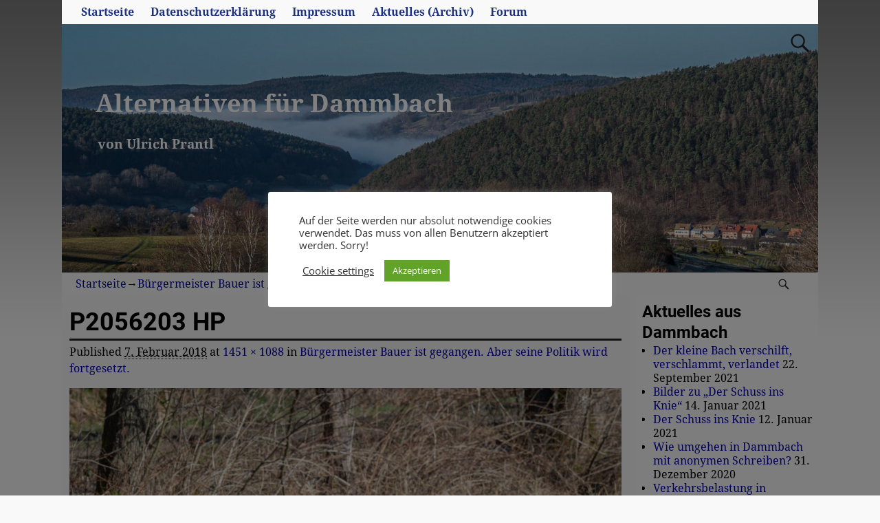

--- FILE ---
content_type: text/html; charset=UTF-8
request_url: https://a-f-dammbach.de/bauer/p2056203-hp
body_size: 14812
content:
<!DOCTYPE html>
<html lang="de">
<head>
    <meta charset="UTF-8"/>
    <meta name='viewport' content='width=device-width,initial-scale=1.0' />

    <link rel="profile" href="//gmpg.org/xfn/11"/>
    <link rel="pingback" href=""/>

    <!-- Self-host Google Fonts -->
<link href='https://a-f-dammbach.de/wp-content/themes/weaver-xtreme/assets/css/fonts/google/google-fonts.min.css?ver=6.4' rel='stylesheet' type='text/css'>
<meta name='robots' content='index, follow, max-image-preview:large, max-snippet:-1, max-video-preview:-1' />

	<!-- This site is optimized with the Yoast SEO plugin v22.6 - https://yoast.com/wordpress/plugins/seo/ -->
	<title>P2056203 HP - Alternativen für Dammbach</title>
	<link rel="canonical" href="https://a-f-dammbach.de/bauer/p2056203-hp/" />
	<meta property="og:locale" content="de_DE" />
	<meta property="og:type" content="article" />
	<meta property="og:title" content="P2056203 HP - Alternativen für Dammbach" />
	<meta property="og:url" content="https://a-f-dammbach.de/bauer/p2056203-hp/" />
	<meta property="og:site_name" content="Alternativen für Dammbach" />
	<meta property="og:image" content="https://a-f-dammbach.de/bauer/p2056203-hp" />
	<meta property="og:image:width" content="1451" />
	<meta property="og:image:height" content="1088" />
	<meta property="og:image:type" content="image/jpeg" />
	<meta name="twitter:card" content="summary_large_image" />
	<script type="application/ld+json" class="yoast-schema-graph">{"@context":"https://schema.org","@graph":[{"@type":"WebPage","@id":"https://a-f-dammbach.de/bauer/p2056203-hp/","url":"https://a-f-dammbach.de/bauer/p2056203-hp/","name":"P2056203 HP - Alternativen für Dammbach","isPartOf":{"@id":"https://a-f-dammbach.de/#website"},"primaryImageOfPage":{"@id":"https://a-f-dammbach.de/bauer/p2056203-hp/#primaryimage"},"image":{"@id":"https://a-f-dammbach.de/bauer/p2056203-hp/#primaryimage"},"thumbnailUrl":"https://a-f-dammbach.de/wp-content/uploads/2017/10/P2056203-HP.jpg","datePublished":"2018-02-07T16:27:12+00:00","dateModified":"2018-02-07T16:27:12+00:00","breadcrumb":{"@id":"https://a-f-dammbach.de/bauer/p2056203-hp/#breadcrumb"},"inLanguage":"de","potentialAction":[{"@type":"ReadAction","target":["https://a-f-dammbach.de/bauer/p2056203-hp/"]}]},{"@type":"ImageObject","inLanguage":"de","@id":"https://a-f-dammbach.de/bauer/p2056203-hp/#primaryimage","url":"https://a-f-dammbach.de/wp-content/uploads/2017/10/P2056203-HP.jpg","contentUrl":"https://a-f-dammbach.de/wp-content/uploads/2017/10/P2056203-HP.jpg","width":1451,"height":1088},{"@type":"BreadcrumbList","@id":"https://a-f-dammbach.de/bauer/p2056203-hp/#breadcrumb","itemListElement":[{"@type":"ListItem","position":1,"name":"Startseite","item":"https://a-f-dammbach.de/"},{"@type":"ListItem","position":2,"name":"Bürgermeister Bauer ist gegangen. Aber seine Politik wird fortgesetzt.","item":"https://a-f-dammbach.de/bauer"},{"@type":"ListItem","position":3,"name":"P2056203 HP"}]},{"@type":"WebSite","@id":"https://a-f-dammbach.de/#website","url":"https://a-f-dammbach.de/","name":"Alternativen für Dammbach","description":"von Ulrich Prantl","publisher":{"@id":"https://a-f-dammbach.de/#/schema/person/bceb313c75f486aab12728a93cee74d4"},"potentialAction":[{"@type":"SearchAction","target":{"@type":"EntryPoint","urlTemplate":"https://a-f-dammbach.de/?s={search_term_string}"},"query-input":"required name=search_term_string"}],"inLanguage":"de"},{"@type":["Person","Organization"],"@id":"https://a-f-dammbach.de/#/schema/person/bceb313c75f486aab12728a93cee74d4","name":"Ulrich Prantl","image":{"@type":"ImageObject","inLanguage":"de","@id":"https://a-f-dammbach.de/#/schema/person/image/","url":"https://a-f-dammbach.de/wp-content/uploads/2017/10/P2056203-HP.jpg","contentUrl":"https://a-f-dammbach.de/wp-content/uploads/2017/10/P2056203-HP.jpg","width":1451,"height":1088,"caption":"Ulrich Prantl"},"logo":{"@id":"https://a-f-dammbach.de/#/schema/person/image/"}}]}</script>
	<!-- / Yoast SEO plugin. -->


<link rel="alternate" type="application/rss+xml" title="Alternativen für Dammbach &raquo; Feed" href="https://a-f-dammbach.de/feed" />
<link rel="alternate" type="application/rss+xml" title="Alternativen für Dammbach &raquo; Kommentar-Feed" href="https://a-f-dammbach.de/comments/feed" />
<script type="text/javascript">
/* <![CDATA[ */
window._wpemojiSettings = {"baseUrl":"https:\/\/s.w.org\/images\/core\/emoji\/14.0.0\/72x72\/","ext":".png","svgUrl":"https:\/\/s.w.org\/images\/core\/emoji\/14.0.0\/svg\/","svgExt":".svg","source":{"concatemoji":"https:\/\/a-f-dammbach.de\/wp-includes\/js\/wp-emoji-release.min.js?ver=6.4.7"}};
/*! This file is auto-generated */
!function(i,n){var o,s,e;function c(e){try{var t={supportTests:e,timestamp:(new Date).valueOf()};sessionStorage.setItem(o,JSON.stringify(t))}catch(e){}}function p(e,t,n){e.clearRect(0,0,e.canvas.width,e.canvas.height),e.fillText(t,0,0);var t=new Uint32Array(e.getImageData(0,0,e.canvas.width,e.canvas.height).data),r=(e.clearRect(0,0,e.canvas.width,e.canvas.height),e.fillText(n,0,0),new Uint32Array(e.getImageData(0,0,e.canvas.width,e.canvas.height).data));return t.every(function(e,t){return e===r[t]})}function u(e,t,n){switch(t){case"flag":return n(e,"\ud83c\udff3\ufe0f\u200d\u26a7\ufe0f","\ud83c\udff3\ufe0f\u200b\u26a7\ufe0f")?!1:!n(e,"\ud83c\uddfa\ud83c\uddf3","\ud83c\uddfa\u200b\ud83c\uddf3")&&!n(e,"\ud83c\udff4\udb40\udc67\udb40\udc62\udb40\udc65\udb40\udc6e\udb40\udc67\udb40\udc7f","\ud83c\udff4\u200b\udb40\udc67\u200b\udb40\udc62\u200b\udb40\udc65\u200b\udb40\udc6e\u200b\udb40\udc67\u200b\udb40\udc7f");case"emoji":return!n(e,"\ud83e\udef1\ud83c\udffb\u200d\ud83e\udef2\ud83c\udfff","\ud83e\udef1\ud83c\udffb\u200b\ud83e\udef2\ud83c\udfff")}return!1}function f(e,t,n){var r="undefined"!=typeof WorkerGlobalScope&&self instanceof WorkerGlobalScope?new OffscreenCanvas(300,150):i.createElement("canvas"),a=r.getContext("2d",{willReadFrequently:!0}),o=(a.textBaseline="top",a.font="600 32px Arial",{});return e.forEach(function(e){o[e]=t(a,e,n)}),o}function t(e){var t=i.createElement("script");t.src=e,t.defer=!0,i.head.appendChild(t)}"undefined"!=typeof Promise&&(o="wpEmojiSettingsSupports",s=["flag","emoji"],n.supports={everything:!0,everythingExceptFlag:!0},e=new Promise(function(e){i.addEventListener("DOMContentLoaded",e,{once:!0})}),new Promise(function(t){var n=function(){try{var e=JSON.parse(sessionStorage.getItem(o));if("object"==typeof e&&"number"==typeof e.timestamp&&(new Date).valueOf()<e.timestamp+604800&&"object"==typeof e.supportTests)return e.supportTests}catch(e){}return null}();if(!n){if("undefined"!=typeof Worker&&"undefined"!=typeof OffscreenCanvas&&"undefined"!=typeof URL&&URL.createObjectURL&&"undefined"!=typeof Blob)try{var e="postMessage("+f.toString()+"("+[JSON.stringify(s),u.toString(),p.toString()].join(",")+"));",r=new Blob([e],{type:"text/javascript"}),a=new Worker(URL.createObjectURL(r),{name:"wpTestEmojiSupports"});return void(a.onmessage=function(e){c(n=e.data),a.terminate(),t(n)})}catch(e){}c(n=f(s,u,p))}t(n)}).then(function(e){for(var t in e)n.supports[t]=e[t],n.supports.everything=n.supports.everything&&n.supports[t],"flag"!==t&&(n.supports.everythingExceptFlag=n.supports.everythingExceptFlag&&n.supports[t]);n.supports.everythingExceptFlag=n.supports.everythingExceptFlag&&!n.supports.flag,n.DOMReady=!1,n.readyCallback=function(){n.DOMReady=!0}}).then(function(){return e}).then(function(){var e;n.supports.everything||(n.readyCallback(),(e=n.source||{}).concatemoji?t(e.concatemoji):e.wpemoji&&e.twemoji&&(t(e.twemoji),t(e.wpemoji)))}))}((window,document),window._wpemojiSettings);
/* ]]> */
</script>
<style id='wp-emoji-styles-inline-css' type='text/css'>

	img.wp-smiley, img.emoji {
		display: inline !important;
		border: none !important;
		box-shadow: none !important;
		height: 1em !important;
		width: 1em !important;
		margin: 0 0.07em !important;
		vertical-align: -0.1em !important;
		background: none !important;
		padding: 0 !important;
	}
</style>
<link rel='stylesheet' id='wp-block-library-css' href='https://a-f-dammbach.de/wp-includes/css/dist/block-library/style.min.css?ver=6.4.7' type='text/css' media='all' />
<style id='wp-block-library-theme-inline-css' type='text/css'>
.wp-block-audio figcaption{color:#555;font-size:13px;text-align:center}.is-dark-theme .wp-block-audio figcaption{color:hsla(0,0%,100%,.65)}.wp-block-audio{margin:0 0 1em}.wp-block-code{border:1px solid #ccc;border-radius:4px;font-family:Menlo,Consolas,monaco,monospace;padding:.8em 1em}.wp-block-embed figcaption{color:#555;font-size:13px;text-align:center}.is-dark-theme .wp-block-embed figcaption{color:hsla(0,0%,100%,.65)}.wp-block-embed{margin:0 0 1em}.blocks-gallery-caption{color:#555;font-size:13px;text-align:center}.is-dark-theme .blocks-gallery-caption{color:hsla(0,0%,100%,.65)}.wp-block-image figcaption{color:#555;font-size:13px;text-align:center}.is-dark-theme .wp-block-image figcaption{color:hsla(0,0%,100%,.65)}.wp-block-image{margin:0 0 1em}.wp-block-pullquote{border-bottom:4px solid;border-top:4px solid;color:currentColor;margin-bottom:1.75em}.wp-block-pullquote cite,.wp-block-pullquote footer,.wp-block-pullquote__citation{color:currentColor;font-size:.8125em;font-style:normal;text-transform:uppercase}.wp-block-quote{border-left:.25em solid;margin:0 0 1.75em;padding-left:1em}.wp-block-quote cite,.wp-block-quote footer{color:currentColor;font-size:.8125em;font-style:normal;position:relative}.wp-block-quote.has-text-align-right{border-left:none;border-right:.25em solid;padding-left:0;padding-right:1em}.wp-block-quote.has-text-align-center{border:none;padding-left:0}.wp-block-quote.is-large,.wp-block-quote.is-style-large,.wp-block-quote.is-style-plain{border:none}.wp-block-search .wp-block-search__label{font-weight:700}.wp-block-search__button{border:1px solid #ccc;padding:.375em .625em}:where(.wp-block-group.has-background){padding:1.25em 2.375em}.wp-block-separator.has-css-opacity{opacity:.4}.wp-block-separator{border:none;border-bottom:2px solid;margin-left:auto;margin-right:auto}.wp-block-separator.has-alpha-channel-opacity{opacity:1}.wp-block-separator:not(.is-style-wide):not(.is-style-dots){width:100px}.wp-block-separator.has-background:not(.is-style-dots){border-bottom:none;height:1px}.wp-block-separator.has-background:not(.is-style-wide):not(.is-style-dots){height:2px}.wp-block-table{margin:0 0 1em}.wp-block-table td,.wp-block-table th{word-break:normal}.wp-block-table figcaption{color:#555;font-size:13px;text-align:center}.is-dark-theme .wp-block-table figcaption{color:hsla(0,0%,100%,.65)}.wp-block-video figcaption{color:#555;font-size:13px;text-align:center}.is-dark-theme .wp-block-video figcaption{color:hsla(0,0%,100%,.65)}.wp-block-video{margin:0 0 1em}.wp-block-template-part.has-background{margin-bottom:0;margin-top:0;padding:1.25em 2.375em}
</style>
<style id='classic-theme-styles-inline-css' type='text/css'>
/*! This file is auto-generated */
.wp-block-button__link{color:#fff;background-color:#32373c;border-radius:9999px;box-shadow:none;text-decoration:none;padding:calc(.667em + 2px) calc(1.333em + 2px);font-size:1.125em}.wp-block-file__button{background:#32373c;color:#fff;text-decoration:none}
</style>
<style id='global-styles-inline-css' type='text/css'>
body{--wp--preset--color--black: #000000;--wp--preset--color--cyan-bluish-gray: #abb8c3;--wp--preset--color--white: #ffffff;--wp--preset--color--pale-pink: #f78da7;--wp--preset--color--vivid-red: #cf2e2e;--wp--preset--color--luminous-vivid-orange: #ff6900;--wp--preset--color--luminous-vivid-amber: #fcb900;--wp--preset--color--light-green-cyan: #7bdcb5;--wp--preset--color--vivid-green-cyan: #00d084;--wp--preset--color--pale-cyan-blue: #8ed1fc;--wp--preset--color--vivid-cyan-blue: #0693e3;--wp--preset--color--vivid-purple: #9b51e0;--wp--preset--gradient--vivid-cyan-blue-to-vivid-purple: linear-gradient(135deg,rgba(6,147,227,1) 0%,rgb(155,81,224) 100%);--wp--preset--gradient--light-green-cyan-to-vivid-green-cyan: linear-gradient(135deg,rgb(122,220,180) 0%,rgb(0,208,130) 100%);--wp--preset--gradient--luminous-vivid-amber-to-luminous-vivid-orange: linear-gradient(135deg,rgba(252,185,0,1) 0%,rgba(255,105,0,1) 100%);--wp--preset--gradient--luminous-vivid-orange-to-vivid-red: linear-gradient(135deg,rgba(255,105,0,1) 0%,rgb(207,46,46) 100%);--wp--preset--gradient--very-light-gray-to-cyan-bluish-gray: linear-gradient(135deg,rgb(238,238,238) 0%,rgb(169,184,195) 100%);--wp--preset--gradient--cool-to-warm-spectrum: linear-gradient(135deg,rgb(74,234,220) 0%,rgb(151,120,209) 20%,rgb(207,42,186) 40%,rgb(238,44,130) 60%,rgb(251,105,98) 80%,rgb(254,248,76) 100%);--wp--preset--gradient--blush-light-purple: linear-gradient(135deg,rgb(255,206,236) 0%,rgb(152,150,240) 100%);--wp--preset--gradient--blush-bordeaux: linear-gradient(135deg,rgb(254,205,165) 0%,rgb(254,45,45) 50%,rgb(107,0,62) 100%);--wp--preset--gradient--luminous-dusk: linear-gradient(135deg,rgb(255,203,112) 0%,rgb(199,81,192) 50%,rgb(65,88,208) 100%);--wp--preset--gradient--pale-ocean: linear-gradient(135deg,rgb(255,245,203) 0%,rgb(182,227,212) 50%,rgb(51,167,181) 100%);--wp--preset--gradient--electric-grass: linear-gradient(135deg,rgb(202,248,128) 0%,rgb(113,206,126) 100%);--wp--preset--gradient--midnight: linear-gradient(135deg,rgb(2,3,129) 0%,rgb(40,116,252) 100%);--wp--preset--font-size--small: 13px;--wp--preset--font-size--medium: 20px;--wp--preset--font-size--large: 36px;--wp--preset--font-size--x-large: 42px;--wp--preset--spacing--20: 0.44rem;--wp--preset--spacing--30: 0.67rem;--wp--preset--spacing--40: 1rem;--wp--preset--spacing--50: 1.5rem;--wp--preset--spacing--60: 2.25rem;--wp--preset--spacing--70: 3.38rem;--wp--preset--spacing--80: 5.06rem;--wp--preset--shadow--natural: 6px 6px 9px rgba(0, 0, 0, 0.2);--wp--preset--shadow--deep: 12px 12px 50px rgba(0, 0, 0, 0.4);--wp--preset--shadow--sharp: 6px 6px 0px rgba(0, 0, 0, 0.2);--wp--preset--shadow--outlined: 6px 6px 0px -3px rgba(255, 255, 255, 1), 6px 6px rgba(0, 0, 0, 1);--wp--preset--shadow--crisp: 6px 6px 0px rgba(0, 0, 0, 1);}:where(.is-layout-flex){gap: 0.5em;}:where(.is-layout-grid){gap: 0.5em;}body .is-layout-flow > .alignleft{float: left;margin-inline-start: 0;margin-inline-end: 2em;}body .is-layout-flow > .alignright{float: right;margin-inline-start: 2em;margin-inline-end: 0;}body .is-layout-flow > .aligncenter{margin-left: auto !important;margin-right: auto !important;}body .is-layout-constrained > .alignleft{float: left;margin-inline-start: 0;margin-inline-end: 2em;}body .is-layout-constrained > .alignright{float: right;margin-inline-start: 2em;margin-inline-end: 0;}body .is-layout-constrained > .aligncenter{margin-left: auto !important;margin-right: auto !important;}body .is-layout-constrained > :where(:not(.alignleft):not(.alignright):not(.alignfull)){max-width: var(--wp--style--global--content-size);margin-left: auto !important;margin-right: auto !important;}body .is-layout-constrained > .alignwide{max-width: var(--wp--style--global--wide-size);}body .is-layout-flex{display: flex;}body .is-layout-flex{flex-wrap: wrap;align-items: center;}body .is-layout-flex > *{margin: 0;}body .is-layout-grid{display: grid;}body .is-layout-grid > *{margin: 0;}:where(.wp-block-columns.is-layout-flex){gap: 2em;}:where(.wp-block-columns.is-layout-grid){gap: 2em;}:where(.wp-block-post-template.is-layout-flex){gap: 1.25em;}:where(.wp-block-post-template.is-layout-grid){gap: 1.25em;}.has-black-color{color: var(--wp--preset--color--black) !important;}.has-cyan-bluish-gray-color{color: var(--wp--preset--color--cyan-bluish-gray) !important;}.has-white-color{color: var(--wp--preset--color--white) !important;}.has-pale-pink-color{color: var(--wp--preset--color--pale-pink) !important;}.has-vivid-red-color{color: var(--wp--preset--color--vivid-red) !important;}.has-luminous-vivid-orange-color{color: var(--wp--preset--color--luminous-vivid-orange) !important;}.has-luminous-vivid-amber-color{color: var(--wp--preset--color--luminous-vivid-amber) !important;}.has-light-green-cyan-color{color: var(--wp--preset--color--light-green-cyan) !important;}.has-vivid-green-cyan-color{color: var(--wp--preset--color--vivid-green-cyan) !important;}.has-pale-cyan-blue-color{color: var(--wp--preset--color--pale-cyan-blue) !important;}.has-vivid-cyan-blue-color{color: var(--wp--preset--color--vivid-cyan-blue) !important;}.has-vivid-purple-color{color: var(--wp--preset--color--vivid-purple) !important;}.has-black-background-color{background-color: var(--wp--preset--color--black) !important;}.has-cyan-bluish-gray-background-color{background-color: var(--wp--preset--color--cyan-bluish-gray) !important;}.has-white-background-color{background-color: var(--wp--preset--color--white) !important;}.has-pale-pink-background-color{background-color: var(--wp--preset--color--pale-pink) !important;}.has-vivid-red-background-color{background-color: var(--wp--preset--color--vivid-red) !important;}.has-luminous-vivid-orange-background-color{background-color: var(--wp--preset--color--luminous-vivid-orange) !important;}.has-luminous-vivid-amber-background-color{background-color: var(--wp--preset--color--luminous-vivid-amber) !important;}.has-light-green-cyan-background-color{background-color: var(--wp--preset--color--light-green-cyan) !important;}.has-vivid-green-cyan-background-color{background-color: var(--wp--preset--color--vivid-green-cyan) !important;}.has-pale-cyan-blue-background-color{background-color: var(--wp--preset--color--pale-cyan-blue) !important;}.has-vivid-cyan-blue-background-color{background-color: var(--wp--preset--color--vivid-cyan-blue) !important;}.has-vivid-purple-background-color{background-color: var(--wp--preset--color--vivid-purple) !important;}.has-black-border-color{border-color: var(--wp--preset--color--black) !important;}.has-cyan-bluish-gray-border-color{border-color: var(--wp--preset--color--cyan-bluish-gray) !important;}.has-white-border-color{border-color: var(--wp--preset--color--white) !important;}.has-pale-pink-border-color{border-color: var(--wp--preset--color--pale-pink) !important;}.has-vivid-red-border-color{border-color: var(--wp--preset--color--vivid-red) !important;}.has-luminous-vivid-orange-border-color{border-color: var(--wp--preset--color--luminous-vivid-orange) !important;}.has-luminous-vivid-amber-border-color{border-color: var(--wp--preset--color--luminous-vivid-amber) !important;}.has-light-green-cyan-border-color{border-color: var(--wp--preset--color--light-green-cyan) !important;}.has-vivid-green-cyan-border-color{border-color: var(--wp--preset--color--vivid-green-cyan) !important;}.has-pale-cyan-blue-border-color{border-color: var(--wp--preset--color--pale-cyan-blue) !important;}.has-vivid-cyan-blue-border-color{border-color: var(--wp--preset--color--vivid-cyan-blue) !important;}.has-vivid-purple-border-color{border-color: var(--wp--preset--color--vivid-purple) !important;}.has-vivid-cyan-blue-to-vivid-purple-gradient-background{background: var(--wp--preset--gradient--vivid-cyan-blue-to-vivid-purple) !important;}.has-light-green-cyan-to-vivid-green-cyan-gradient-background{background: var(--wp--preset--gradient--light-green-cyan-to-vivid-green-cyan) !important;}.has-luminous-vivid-amber-to-luminous-vivid-orange-gradient-background{background: var(--wp--preset--gradient--luminous-vivid-amber-to-luminous-vivid-orange) !important;}.has-luminous-vivid-orange-to-vivid-red-gradient-background{background: var(--wp--preset--gradient--luminous-vivid-orange-to-vivid-red) !important;}.has-very-light-gray-to-cyan-bluish-gray-gradient-background{background: var(--wp--preset--gradient--very-light-gray-to-cyan-bluish-gray) !important;}.has-cool-to-warm-spectrum-gradient-background{background: var(--wp--preset--gradient--cool-to-warm-spectrum) !important;}.has-blush-light-purple-gradient-background{background: var(--wp--preset--gradient--blush-light-purple) !important;}.has-blush-bordeaux-gradient-background{background: var(--wp--preset--gradient--blush-bordeaux) !important;}.has-luminous-dusk-gradient-background{background: var(--wp--preset--gradient--luminous-dusk) !important;}.has-pale-ocean-gradient-background{background: var(--wp--preset--gradient--pale-ocean) !important;}.has-electric-grass-gradient-background{background: var(--wp--preset--gradient--electric-grass) !important;}.has-midnight-gradient-background{background: var(--wp--preset--gradient--midnight) !important;}.has-small-font-size{font-size: var(--wp--preset--font-size--small) !important;}.has-medium-font-size{font-size: var(--wp--preset--font-size--medium) !important;}.has-large-font-size{font-size: var(--wp--preset--font-size--large) !important;}.has-x-large-font-size{font-size: var(--wp--preset--font-size--x-large) !important;}
.wp-block-navigation a:where(:not(.wp-element-button)){color: inherit;}
:where(.wp-block-post-template.is-layout-flex){gap: 1.25em;}:where(.wp-block-post-template.is-layout-grid){gap: 1.25em;}
:where(.wp-block-columns.is-layout-flex){gap: 2em;}:where(.wp-block-columns.is-layout-grid){gap: 2em;}
.wp-block-pullquote{font-size: 1.5em;line-height: 1.6;}
</style>
<link rel='stylesheet' id='cookie-law-info-css' href='https://a-f-dammbach.de/wp-content/plugins/cookie-law-info/legacy/public/css/cookie-law-info-public.css?ver=3.2.2' type='text/css' media='all' />
<link rel='stylesheet' id='cookie-law-info-gdpr-css' href='https://a-f-dammbach.de/wp-content/plugins/cookie-law-info/legacy/public/css/cookie-law-info-gdpr.css?ver=3.2.2' type='text/css' media='all' />
<link rel='stylesheet' id='responsive-lightbox-fancybox-pro-css-css' href='https://a-f-dammbach.de/wp-content/plugins/responsive-lightbox-fancybox-pro/assets/fancybox.css?ver=6.4.7' type='text/css' media='all' />
<style id='responsive-lightbox-fancybox-pro-css-inline-css' type='text/css'>
.admin-bar .fancybox__container {
				top: 32px;
				height: calc(100% - 32px);
			}
			.fancybox__slide {
				padding: 64px 100px;
			}
			.fancybox__backdrop {
				background-color: rgba( 15, 15, 17, 0.87 );
			}
			.fancybox__toolbar button {
				background-color: rgba( 30, 30, 30, 0.6 );
			}
			.fancybox__toolbar button:hover {
				background-color: rgba( 0, 0, 0, 0.8 );
			}
			.fancybox__toolbar button {
				color: #ffffff;
			}
			.fancybox__toolbar button:hover {
				color: #5e5e5e;
			}
			.fancybox__nav button {
				background-color: rgba( 30, 30, 30, 0.6 );
			}
			.fancybox__nav button:hover {
				background-color: rgba( 0, 0, 0, 0.8 );
			}
			.fancybox__nav button {
				color: #ffffff;
			}
			.fancybox__nav button:hover {
				color: #5e5e5e;
			}
			.fancybox__nav button.fancybox-button--disabled {
				color: #ffffff;
			}
			.fancybox__caption {
				color: #ffffff;
				text-align: center;
			}
			.fancybox__caption a {
				color: inherit !important;
			}
			.fancybox__thumbs .carousel__slide {
				width: 105px;
			}
			.fancybox__thumbs .carousel__slide .fancybox__thumb {
				border-left-width: 5px;
				border-bottom-width: 5px;
				border-color: #ffffff;
			}
			.fancybox__thumbs .carousel__slide .fancybox__thumb:after {
				border-color: #4ea7f9;
			}
</style>
<link rel='stylesheet' id='wp-components-css' href='https://a-f-dammbach.de/wp-includes/css/dist/components/style.min.css?ver=6.4.7' type='text/css' media='all' />
<link rel='stylesheet' id='godaddy-styles-css' href='https://a-f-dammbach.de/wp-content/plugins/coblocks/includes/Dependencies/GoDaddy/Styles/build/latest.css?ver=2.0.2' type='text/css' media='all' />
<link rel='stylesheet' id='atw-posts-style-sheet-css' href='https://a-f-dammbach.de/wp-content/plugins/show-posts/atw-posts-style.min.css?ver=1.8.1' type='text/css' media='all' />
<link rel='stylesheet' id='wpforo-widgets-css' href='https://a-f-dammbach.de/wp-content/plugins/wpforo/themes/2022/widgets.css?ver=2.3.3' type='text/css' media='all' />
<link rel='stylesheet' id='weaverx-font-sheet-css' href='https://a-f-dammbach.de/wp-content/themes/weaver-xtreme/assets/css/fonts.min.css?ver=6.4' type='text/css' media='all' />
<link rel='stylesheet' id='weaverx-style-sheet-css' href='https://a-f-dammbach.de/wp-content/themes/weaver-xtreme/assets/css/style-weaverx.min.css?ver=6.4' type='text/css' media='all' />
<style id='weaverx-style-sheet-inline-css' type='text/css'>
#wrapper{max-width:1100px}a,.wrapper a{color:#0000A8}a:hover,.wrapper a:hover{color:#8C2304}a:hover,.wrapper a:hover{text-decoration:underline}.wvrx-menu-container a:hover,#nav-header-mini a:hover{text-decoration:none}.colophon a{color:#EDEDAA}.colophon a:hover{color:#EEEE22}.border{border:1px solid #000000}.border-bottom{border-bottom:1px solid #000000}@media ( min-width:768px){.menu-primary ul ul,.menu-primary ul.mega-menu li{border:1px solid #000000}.menu-primary ul ul.mega-menu{border:none}}@media ( min-width:768px){.menu-secondary ul ul,.menu-secondary ul.mega-menu li{border:1px solid #000000}.menu-secondary ul ul.mega-menu{border:none}}body{background-image:url( /wp-content/themes/weaver-xtreme/assets/images/gr.png );background-attachment:scroll;background-repeat:repeat-x}#site-tagline,.site-title{max-width:70.00000%}#site-title,.site-title{margin-left:4.00000% !important;margin-top:8.50000% !important}#site-tagline{margin-left:4.50000% !important;margin-top:2.00000% !important}#branding #header-image img{float:left}/* float-left*/.weaverx-theme-menu .current_page_item >a,.weaverx-theme-menu .current-menu-item >a,.weaverx-theme-menu .current-cat >a,.weaverx-theme-menu .current_page_ancestor >a,.weaverx-theme-menu .current-category-ancestor >a,.weaverx-theme-menu .current-menu-ancestor >a,.weaverx-theme-menu .current-menu-parent >a,.weaverx-theme-menu .current-category-parent >a{font-style:italic}.nav-next{width:95%}body{background-color:#F9F9F9}#title-tagline{background-color:rgba(153,153,153,0)}.menu-primary .wvrx-menu-container,.menu-primary .site-title-on-menu,.menu-primary .site-title-on-menu a{background-color:#F9F9F9}.menu-primary .wvrx-menu-container,.menu-primary .site-title-on-menu,.menu-primary .site-title-on-menu a{color:#1B337C}.menu-secondary .wvrx-menu-container{background-color:#000000}.menu-secondary .wvrx-menu-container{color:#FFFFFF}.menu-extra .wvrx-menu-container{background-color:#000000}.menu-extra .wvrx-menu-container{color:#FFFFFF}.menu-primary .wvrx-menu ul li a,.menu-primary .wvrx-menu ul.mega-menu li{background-color:#F2F2F2}.menu-primary .wvrx-menu ul li a,.menu-primary .wvrx-menu ul.mega-menu li{color:#000000}.menu-secondary .wvrx-menu ul li a,.menu-secondary .wvrx-menu ul.mega-menu li{background-color:#F2F2F2}.menu-secondary .wvrx-menu ul li a,.menu-secondary .wvrx-menu ul.mega-menu li{color:#000000}.menu-extra .wvrx-menu ul li a,.menu-extra .wvrx-menu ul.mega-menu li{background-color:#F2F2F2}.menu-extra .wvrx-menu ul li a,.menu-extra .wvrx-menu ul.mega-menu li{color:#000000}.menu-primary .wvrx-menu >li >a{color:#1B337C}.menu-primary .wvrx-menu >li >a:hover{color:#DD3333 !important}.menu-primary .wvrx-menu >li >a:hover{background-color:#F7F7F7 !important}.menu-secondary .wvrx-menu >li >a{color:#FFFFFF}.menu-secondary .wvrx-menu >li >a:hover{background-color:rgba(0,0,0,0.75) !important}.menu-extra .wvrx-menu >li >a{color:#FFFFFF}.menu-extra .wvrx-menu >li >a:hover{background-color:rgba(0,0,0,0.75) !important}.menu-primary .wvrx-menu ul li a{color:#000000}.menu-primary .wvrx-menu ul li a:hover{color:#555555 !important}.menu-primary .wvrx-menu ul li a:hover{background-color:#E5E5E5 !important}.menu-secondary .wvrx-menu ul li a{color:#000000}.menu-secondary .wvrx-menu ul li a:hover{color:#555555 !important}.menu-secondary .wvrx-menu ul li a:hover{background-color:#E5E5E5 !important}.menu-extra .wvrx-menu ul li a{color:#000000}.menu-extra .wvrx-menu ul li a:hover{color:#555555 !important}.menu-extra .wvrx-menu ul li a:hover{background-color:#E5E5E5 !important}#site-title img.site-title-logo{max-height:37px}.menu-primary .menu-toggle-button{color:#1B337C}.menu-primary .wvrx-menu-html{color:#FFFFFF}@media( min-width:768px){.menu-primary .wvrx-menu-container li a{padding-right:.75em}.menu-primary .menu-hover.menu-arrows .has-submenu >a{padding-right:1.5em}.menu-primary .menu-arrows.menu-hover .toggle-submenu{margin-right:0}.menu-primary .wvrx-menu-container{margin-top:0}.menu-primary .wvrx-menu,.menu-primary .wvrx-menu-container{text-align:left}}.menu-primary .menu-arrows .toggle-submenu:after{color:#1B337C}.menu-primary .menu-arrows ul .toggle-submenu:after{color:#1B337C}.menu-primary .menu-arrows.is-mobile-menu.menu-arrows ul a .toggle-submenu:after{color:#1B337C}.menu-primary .menu-arrows ul .toggle-submenu:after{color:#000000}.menu-secondary .menu-toggle-button{color:#FFFFFF}.menu-secondary .wvrx-menu-html{color:#FFFFFF}@media( min-width:768px){.menu-secondary .wvrx-menu,.menu-secondary .wvrx-menu-container{text-align:center;line-height:0}}.menu-secondary .menu-arrows .toggle-submenu:after{color:#FFFFFF}.menu-secondary .menu-arrows ul .toggle-submenu:after{color:#FFFFFF}.menu-secondary .menu-arrows.is-mobile-menu.menu-arrows ul a .toggle-submenu:after{color:#FFFFFF}.menu-secondary .menu-arrows ul .toggle-submenu:after{color:#000000}.menu-extra .menu-toggle-button{color:#FFFFFF}@media( min-width:768px){.menu-extra .wvrx-menu,.menu-extra .wvrx-menu-container{text-align:center;line-height:0}}.menu-extra .menu-arrows .toggle-submenu:after{color:#FFFFFF}.menu-extra .menu-arrows ul .toggle-submenu:after{color:#FFFFFF}.menu-extra .menu-arrows.is-mobile-menu.menu-arrows ul a .toggle-submenu:after{color:#FFFFFF}.menu-extra .menu-arrows ul .toggle-submenu:after{color:#000000}@media screen and ( min-width:768px){}#container{width:100%}@media (max-width:580px){#container{width:100%}}#header{width:100%}@media (max-width:580px){#header{width:100%}}#header-widget-area{width:auto}.l-widget-area-header{width:auto}#infobar{width:98.5%}@media (max-width:580px){#infobar{width:100%}}#primary-widget-area{background-color:#F9F9F9}.widget-area-primary{background-color:#F9F9F9}#header{background-color:rgba(255,255,255,0)}#header{padding-top:0}#header-widget-area{padding-left:0}.widget-area-header{padding-left:0}#colophon{background-color:#606060}#colophon{color:#F2F2F2}#footer-html{color:#F2F2F2}#footer-widget-area{color:#F2F2F2}.widget-area-footer{color:#F2F2F2}#content{background-color:#F4F4F4}#content{padding-left:1.00000%}#content{padding-right:1.00000%}#content{padding-top:10px}#content{margin-top:0}#infobar{color:#0C0C0C}#wrapper{background-color:#F7F7F7}#wrapper{padding-left:0}.widget{margin-bottom:20px}.wrapper #site-title a,.wrapper .site-title a{background-color:rgba(255,255,255,0.01)}.wrapper #site-title a,.wrapper .site-title a{color:#FFFFFF}#site-tagline >span,.site-tagline >span{background-color:rgba(137,137,137,0.05)}#site-tagline >span,.site-tagline >span{color:#FFFFFF}.page-title{border-bottom:3px solid #222}.wrapper .post-title{border-bottom:3px solid #222}#nav-header-mini{background-color:rgba(0,0,0,0.15)}#nav-header-mini a,#nav-header-mini a:visited{color:#FFFFFF}#nav-header-mini a:hover{color:#DD3333}#nav-header-mini{margin-top:-1.50000em}.menu-primary .wvrx-menu-container .search-form .search-submit{color:#1B337C}#colophon .search-form .search-submit{color:#F2F2F2}.widget-area-footer .search-form .search-submit{color:#F2F2F2}#infobar .search-form .search-submit{color:#0C0C0C}#inject_fixedtop,#inject_fixedbottom,.wvrx-fixedtop,.wvrx-fixonscroll{max-width:1100px}@media ( max-width:1100px){.wvrx-fixedtop,.wvrx-fixonscroll,#inject_fixedtop,#inject_fixedbottom{left:0;margin-left:0 !important;margin-right:0 !important}}@media ( min-width:1100px){#inject_fixedtop{margin-left:-0px;margin-right:-0px}.wvrx-fixedtop,.wvrx-fixonscroll{margin-left:calc( 0 - 0 - 0 / 2 );margin-right:calc( 0 - 0 - 0 / 2 )}}@media ( min-width:1100px){#inject_fixedbottom{margin-left:-0px;margin-right:-0px}}/* ---- Custom CSS for the Go Basic Subtheme. These rules make the Continue Reading and next/prev links buttons. ---- */.more-msg{background:#606060;border-radius:8px;border:1px solid green;padding:2px 5px;margin-left:1%}a.more-link{color:white;margin-top:4px;font-size:85%;white-space:nowrap}a.more-link:hover{color:#ddd;text-decoration:none}/* -- end of Go Basic Custom CSS -- */
</style>
<link rel='stylesheet' id='wpforo-dynamic-style-css' href='https://a-f-dammbach.de/wp-content/uploads/wpforo/assets/colors.css?ver=2.3.3.3eda585ec1e03b9e91c0cc64e564cfe8' type='text/css' media='all' />
<script type="text/javascript" src="https://a-f-dammbach.de/wp-includes/js/jquery/jquery.min.js?ver=3.7.1" id="jquery-core-js"></script>
<script type="text/javascript" src="https://a-f-dammbach.de/wp-includes/js/jquery/jquery-migrate.min.js?ver=3.4.1" id="jquery-migrate-js"></script>
<script type="text/javascript" id="weaver-xtreme-JSLib-js-extra">
/* <![CDATA[ */
var wvrxOpts = {"useSmartMenus":"0","menuAltswitch":"767","mobileAltLabel":"","primaryScroll":"none","primaryMove":"1","secondaryScroll":"none","secondaryMove":"0","headerVideoClass":"has-header-video"};
/* ]]> */
</script>
<script type="text/javascript" src="https://a-f-dammbach.de/wp-content/themes/weaver-xtreme/assets/js/weaverxjslib.min.js?ver=6.4" id="weaver-xtreme-JSLib-js"></script>
<script type="text/javascript" id="cookie-law-info-js-extra">
/* <![CDATA[ */
var Cli_Data = {"nn_cookie_ids":[],"cookielist":[],"non_necessary_cookies":[],"ccpaEnabled":"","ccpaRegionBased":"","ccpaBarEnabled":"","strictlyEnabled":["necessary","obligatoire"],"ccpaType":"gdpr","js_blocking":"1","custom_integration":"","triggerDomRefresh":"","secure_cookies":""};
var cli_cookiebar_settings = {"animate_speed_hide":"500","animate_speed_show":"500","background":"#FFF","border":"#b1a6a6c2","border_on":"","button_1_button_colour":"#61a229","button_1_button_hover":"#4e8221","button_1_link_colour":"#fff","button_1_as_button":"1","button_1_new_win":"","button_2_button_colour":"#333","button_2_button_hover":"#292929","button_2_link_colour":"#444","button_2_as_button":"","button_2_hidebar":"","button_3_button_colour":"#3566bb","button_3_button_hover":"#2a5296","button_3_link_colour":"#fff","button_3_as_button":"1","button_3_new_win":"","button_4_button_colour":"#000","button_4_button_hover":"#000000","button_4_link_colour":"#333333","button_4_as_button":"","button_7_button_colour":"#61a229","button_7_button_hover":"#4e8221","button_7_link_colour":"#fff","button_7_as_button":"1","button_7_new_win":"","font_family":"inherit","header_fix":"","notify_animate_hide":"1","notify_animate_show":"","notify_div_id":"#cookie-law-info-bar","notify_position_horizontal":"right","notify_position_vertical":"bottom","scroll_close":"","scroll_close_reload":"","accept_close_reload":"","reject_close_reload":"","showagain_tab":"","showagain_background":"#fff","showagain_border":"#000","showagain_div_id":"#cookie-law-info-again","showagain_x_position":"100px","text":"#333333","show_once_yn":"","show_once":"10000","logging_on":"","as_popup":"","popup_overlay":"1","bar_heading_text":"","cookie_bar_as":"popup","popup_showagain_position":"bottom-right","widget_position":"left"};
var log_object = {"ajax_url":"https:\/\/a-f-dammbach.de\/wp-admin\/admin-ajax.php"};
/* ]]> */
</script>
<script type="text/javascript" src="https://a-f-dammbach.de/wp-content/plugins/cookie-law-info/legacy/public/js/cookie-law-info-public.js?ver=3.2.2" id="cookie-law-info-js"></script>
<script type="text/javascript" src="https://a-f-dammbach.de/wp-includes/js/jquery/ui/effect.min.js?ver=1.13.2" id="jquery-effects-core-js"></script>
<script type="text/javascript" src="https://a-f-dammbach.de/wp-content/plugins/responsive-lightbox-fancybox-pro/assets/fancybox.umd.js?ver=6.4.7" id="responsive-lightbox-fancybox-pro-js-js"></script>
<script type="text/javascript" src="https://a-f-dammbach.de/wp-content/plugins/responsive-lightbox-fancybox-pro/js/frontend.js?ver=6.4.7" id="responsive-lightbox-fancybox-pro-js"></script>
<script type="text/javascript" src="https://a-f-dammbach.de/wp-includes/js/underscore.min.js?ver=1.13.4" id="underscore-js"></script>
<script type="text/javascript" src="https://a-f-dammbach.de/wp-content/plugins/responsive-lightbox/assets/infinitescroll/infinite-scroll.pkgd.min.js?ver=6.4.7" id="responsive-lightbox-infinite-scroll-js"></script>
<script type="text/javascript" id="responsive-lightbox-js-before">
/* <![CDATA[ */
var rlArgs = {"loop":false,"buttons":true,"button_zoom":true,"button_slideshow":true,"button_fullscreen":true,"button_download":true,"button_thumbnails":true,"button_close":true,"preload_images":1,"keyboard":true,"focus":true,"close_outside":true,"thumbs_on_opening":false,"slideshow_start":false,"script":"fancybox_pro","selector":"lightbox","customEvents":"","activeGalleries":true,"woocommerce_gallery":false,"ajaxurl":"https:\/\/a-f-dammbach.de\/wp-admin\/admin-ajax.php","nonce":"cad9249302","preview":false,"postId":437,"scriptExtension":true};
/* ]]> */
</script>
<script type="text/javascript" src="https://a-f-dammbach.de/wp-content/plugins/responsive-lightbox/js/front.js?ver=2.4.7" id="responsive-lightbox-js"></script>
<link rel="https://api.w.org/" href="https://a-f-dammbach.de/wp-json/" /><link rel="alternate" type="application/json" href="https://a-f-dammbach.de/wp-json/wp/v2/media/437" /><link rel="EditURI" type="application/rsd+xml" title="RSD" href="https://a-f-dammbach.de/xmlrpc.php?rsd" />
<meta name="generator" content="WordPress 6.4.7" />
<link rel='shortlink' href='https://a-f-dammbach.de/?p=437' />
<link rel="alternate" type="application/json+oembed" href="https://a-f-dammbach.de/wp-json/oembed/1.0/embed?url=https%3A%2F%2Fa-f-dammbach.de%2Fbauer%2Fp2056203-hp" />
<link rel="alternate" type="text/xml+oembed" href="https://a-f-dammbach.de/wp-json/oembed/1.0/embed?url=https%3A%2F%2Fa-f-dammbach.de%2Fbauer%2Fp2056203-hp&#038;format=xml" />
<!-- Weaver Xtreme 6.4 ( 233 ) Go Basic-V-224 --> <!-- Weaver Xtreme Theme Support 6.4 --> 
<!-- End of Weaver Xtreme options -->
</head>
<!-- **** body **** -->
<body class="attachment attachment-template-default attachmentid-437 attachment-jpeg wp-embed-responsive single-author singular not-logged-in weaverx-theme-body wvrx-not-safari is-menu-desktop is-menu-default weaverx-page-attachment weaverx-sb-right weaverx-has-sb wpf-default wpft- wpf-guest wpfu-group-4 wpf-theme-2022 wpf-is_standalone-0 wpf-boardid-0 is_wpforo_page-0 is_wpforo_url-0 is_wpforo_shortcode_page-0" itemtype="https://schema.org/WebPage" itemscope>

<a href="#page-bottom"
   id="page-top">&darr;</a> <!-- add custom CSS to use this page-bottom link -->
<div id="wvrx-page-width">&nbsp;</div>
<!--googleoff: all-->
<noscript><p
            style="border:1px solid red;font-size:14px;background-color:pink;padding:5px;margin-left:auto;margin-right:auto;max-width:640px;text-align:center;">
        JAVASCRIPT IS DISABLED. Please enable JavaScript on your browser to best view this site.</p>
</noscript>
<!--googleon: all--><!-- displayed only if JavaScript disabled -->

<div id="wrapper" class="wrapper font-droid-serif align-center">
<div class="clear-preheader clear-both"></div>
<div id="header" class="header font-inherit align-center header-as-img">
<div id="header-inside" class="block-inside"><div class="clear-menu-primary clear-both"></div>

<div id="nav-primary" class="menu-primary menu-primary-moved menu-type-standard" itemtype="https://schema.org/SiteNavigationElement" itemscope>
<div class="wvrx-menu-container font-inherit font-bold"><div class="wvrx-menu-clear"></div><ul id="menu-hauptmenu" class="weaverx-theme-menu wvrx-menu menu-hover menu-alignleft"><li id="menu-item-1793" class="menu-item menu-item-type-custom menu-item-object-custom menu-item-home menu-item-1793"><a href="http://a-f-dammbach.de">Startseite</a></li>
<li id="menu-item-952" class="menu-item menu-item-type-post_type menu-item-object-page menu-item-952"><a href="https://a-f-dammbach.de/datenschutzerklaerung">Datenschutzerklärung</a></li>
<li id="menu-item-953" class="menu-item menu-item-type-post_type menu-item-object-page menu-item-953"><a href="https://a-f-dammbach.de/impressum">Impressum</a></li>
<li id="menu-item-954" class="menu-item menu-item-type-post_type menu-item-object-page menu-item-954"><a href="https://a-f-dammbach.de/aktuelles">Aktuelles (Archiv)</a></li>
<li id="menu-item-1662" class="menu-item menu-item-type-post_type menu-item-object-page menu-item-1662"><a href="https://a-f-dammbach.de/community">Forum</a></li>
</ul><div style="clear:both;"></div></div></div><div class='clear-menu-primary-end' style='clear:both;'></div><!-- /.menu-primary -->

<header id="branding" itemtype="https://schema.org/WPHeader" itemscope>
<div id="title-over-image">
    <div id='title-tagline' class='clearfix  '>
    <h1 id="site-title"
        class="font-inherit"><a
                href="https://a-f-dammbach.de/" title="Alternativen für Dammbach"
                rel="home">
            Alternativen für Dammbach</a></h1>

            <div id="header-search"
             class="hide-none"><form role="search"       method="get" class="search-form" action="https://a-f-dammbach.de/">
    <label for="search-form-1">
        <span class="screen-reader-text">Suche nach:</span>
        <input type="search" id="search-form-1" class="search-field"
               placeholder="Suche nach:" value=""
               name="s"/>
    </label>
    <button type="submit" class="search-submit"><span class="genericon genericon-search"></span>
    </button>

</form>

</div><h2 id="site-tagline" class="s-hide"><span  class="font-inherit">von Ulrich Prantl</span></h2>    </div><!-- /.title-tagline -->
<div id="header-image" class="header-image header-image-type-std"><a href="https://a-f-dammbach.de/" rel="home"><div id="wp-custom-header" class="wp-custom-header"><img src="https://a-f-dammbach.de/wp-content/uploads/2020/01/cropped-P1209498.jpg" width="1500" height="492" alt="" srcset="https://a-f-dammbach.de/wp-content/uploads/2020/01/cropped-P1209498.jpg 1500w, https://a-f-dammbach.de/wp-content/uploads/2020/01/cropped-P1209498-400x131.jpg 400w, https://a-f-dammbach.de/wp-content/uploads/2020/01/cropped-P1209498-768x252.jpg 768w" sizes="(max-width: 1500px) 100vw, 1500px" decoding="async" fetchpriority="high" /></div>        </a> 
</div><!-- #header-image -->
</div><!--/#title-over-image -->
<div class="clear-branding clear-both"></div>        </header><!-- #branding -->
        
</div></div><div class='clear-header-end clear-both'></div><!-- #header-inside,#header -->

<div id="container" class="container container-attachment relative font-inherit align-center"><div id="container-inside" class="block-inside">

    <div id="infobar" class="font-inherit">
        <span id="breadcrumbs"><span class="crumbs"><a href="https://a-f-dammbach.de/">Startseite</a>&rarr;<a href="https://a-f-dammbach.de/bauer">Bürgermeister Bauer ist gegangen. Aber seine Politik wird fortgesetzt.</a> &rarr;<span class="bcur-page">P2056203 HP</span></span></span>        <span class='infobar_right'>
<span id="infobar_paginate"></span>
<span id="infobar_search" class="menu-search">&nbsp;<form role="search"       method="get" class="search-form" action="https://a-f-dammbach.de/">
    <label for="search-form-2">
        <span class="screen-reader-text">Suche nach:</span>
        <input type="search" id="search-form-2" class="search-field"
               placeholder="Suche nach:" value=""
               name="s"/>
    </label>
    <button type="submit" class="search-submit"><span class="genericon genericon-search"></span>
    </button>

</form>

&nbsp;</span>	</span></div>
    <div class="clear-info-bar-end" style="clear:both;">
    </div><!-- #infobar -->

    <div id="content" role="main" class="content l-content-rsb m-full s-full font-inherit" itemtype="https://schema.org/ImageObject" itemprop="image" itemscope> <!-- attachment -->
    <nav id="nav-above">
        <h3 class="assistive-text">Bilder-Navigation</h3>
        <span class="nav-previous"><a href='https://a-f-dammbach.de/wp-content/uploads/2017/10/P2056198-HP.jpg' title="" data-rl_title="" class="rl-gallery-link" data-rl_caption="" data-rel="lightbox-gallery-0">&larr; Zurück</a></span>
        <span class="nav-next"><a href='https://a-f-dammbach.de/wp-content/uploads/2017/10/P2056205-HP.jpg' title="" data-rl_title="" class="rl-gallery-link" data-rl_caption="" data-rel="lightbox-gallery-0">Weiter &rarr;</a></span>
    </nav><!-- #nav-above -->

    <article id="post-437" class="page-image post-437 attachment type-attachment status-inherit hentry">
        			<header class="page-header">
								<h1 class="page-title entry-title xl-font-size-title font-roboto" itemprop="headline name">P2056203 HP</h1>
			</header><!-- .page-header -->
			        <div class="entry-meta ">
            <span class="meta-prep meta-prep-entry-date">Published </span> <span class="entry-date"><abbr class="published" title="16:27">7. Februar 2018</abbr></span> at <a href="https://a-f-dammbach.de/wp-content/uploads/2017/10/P2056203-HP.jpg" title="Link to full-size image">1451 &times; 1088</a> in <a href="https://a-f-dammbach.de/bauer" title="Return to Bürgermeister Bauer ist gegangen. Aber seine Politik wird fortgesetzt." rel="gallery">Bürgermeister Bauer ist gegangen. Aber seine Politik wird fortgesetzt.</a>        </div> <!-- .entry-meta -->

        </header> <!-- .entry-header -->

        <div class="entry-content clearfix">
            <div class="entry-attachment">
                                <a href="https://a-f-dammbach.de/bauer/p2056205-hp"
                   title="P2056203 HP"
                   rel="attachment"><img width="1024" height="768" src="https://a-f-dammbach.de/wp-content/uploads/2017/10/P2056203-HP-1024x768.jpg" class="attachment-large size-large" alt="" decoding="async" srcset="https://a-f-dammbach.de/wp-content/uploads/2017/10/P2056203-HP-1024x768.jpg 1024w, https://a-f-dammbach.de/wp-content/uploads/2017/10/P2056203-HP-300x225.jpg 300w, https://a-f-dammbach.de/wp-content/uploads/2017/10/P2056203-HP-768x576.jpg 768w, https://a-f-dammbach.de/wp-content/uploads/2017/10/P2056203-HP-1200x900.jpg 1200w, https://a-f-dammbach.de/wp-content/uploads/2017/10/P2056203-HP.jpg 1451w" sizes="(max-width: 1024px) 100vw, 1024px" />                </a>
                            </div><!-- .entry-attachment -->
            <div class="entry-description">
                            </div><!-- .entry-description -->
        </div><!-- .entry-content -->

        <link itemprop="mainEntityOfPage" href="https://a-f-dammbach.de/bauer/p2056203-hp" />    </article><!-- #post-437 -->
    <nav id="nav-below">
        <h3 class="assistive-text">Bilder-Navigation</h3>
        <span class="nav-previous"><a href='https://a-f-dammbach.de/wp-content/uploads/2017/10/P2056198-HP.jpg' title="" data-rl_title="" class="rl-gallery-link" data-rl_caption="" data-rel="lightbox-gallery-0">&larr; Zurück</a></span>
        <span class="nav-next"><a href='https://a-f-dammbach.de/wp-content/uploads/2017/10/P2056205-HP.jpg' title="" data-rl_title="" class="rl-gallery-link" data-rl_caption="" data-rel="lightbox-gallery-0">Weiter &rarr;</a></span>
    </nav><!-- #nav-below -->
<div class="clear-sb-postcontent-attachment clear-both"></div><div class="clear-sitewide-bottom-widget-area clear-both"></div>
</div><!-- /#content -->

            <div id="primary-widget-area" class="widget-area m-full s-full l-sb-right-lm m-full s-full font-inherit"
                 role="complementary" itemtype="https://schema.org/WPSideBar" itemscope>
                
		<aside id="recent-posts-3" class="widget widget_recent_entries font-inherit widget-1 widget-first widget-first-vert widget-odd">
		<h3 class="widget-title m-font-size-title font-roboto">Aktuelles aus Dammbach</h3>
		<ul>
											<li>
					<a href="https://a-f-dammbach.de/kleiner-bach">Der kleine Bach verschilft, verschlammt, verlandet</a>
											<span class="post-date">22. September 2021</span>
									</li>
											<li>
					<a href="https://a-f-dammbach.de/bachbilder">Bilder zu &#8222;Der Schuss ins Knie&#8220;</a>
											<span class="post-date">14. Januar 2021</span>
									</li>
											<li>
					<a href="https://a-f-dammbach.de/amrhein">Der Schuss ins Knie</a>
											<span class="post-date">12. Januar 2021</span>
									</li>
											<li>
					<a href="https://a-f-dammbach.de/anonyme_schreiben">Wie umgehen in Dammbach mit anonymen Schreiben?</a>
											<span class="post-date">31. Dezember 2020</span>
									</li>
											<li>
					<a href="https://a-f-dammbach.de/verkehrsbelastung-in-dammbach">Verkehrsbelastung in Dammbach</a>
											<span class="post-date">28. Dezember 2020</span>
									</li>
											<li>
					<a href="https://a-f-dammbach.de/spessartkraft">Die verdorrte Allianz Spessartkraft</a>
											<span class="post-date">28. Dezember 2020</span>
									</li>
											<li>
					<a href="https://a-f-dammbach.de/nicht-handlungsfaehig">Nicht handlungsfähig</a>
											<span class="post-date">2. März 2020</span>
									</li>
											<li>
					<a href="https://a-f-dammbach.de/vorkaufsrechte-aktuell">Vorkaufsrechte aktuell</a>
											<span class="post-date">28. Februar 2020</span>
									</li>
											<li>
					<a href="https://a-f-dammbach.de/wahl-forum-bei-a-f-dammbach-de">Wahl-Forum bei a-f-dammbach.de</a>
											<span class="post-date">8. Februar 2020</span>
									</li>
											<li>
					<a href="https://a-f-dammbach.de/geblockt">Immer weiter so?</a>
											<span class="post-date">1. Februar 2020</span>
									</li>
					</ul>

		</aside><aside id="nav_menu-3" class="widget widget_nav_menu font-inherit widget-2 widget-even"><h3 class="widget-title m-font-size-title font-roboto">Bauers Taten</h3><div class="menu-sauer-container"><ul id="menu-sauer" class="menu"><li id="menu-item-614" class="menu-item menu-item-type-post_type menu-item-object-page menu-item-614"><a href="https://a-f-dammbach.de/der-verscherbelte-pfad">Der verscherbelte Pfad</a></li>
<li id="menu-item-600" class="menu-item menu-item-type-post_type menu-item-object-page menu-item-600"><a href="https://a-f-dammbach.de/maibaumfest">Der Streit um das Maibaumfest</a></li>
<li id="menu-item-602" class="menu-item menu-item-type-post_type menu-item-object-page menu-item-has-children menu-item-602"><a href="https://a-f-dammbach.de/der-wiesenweg">Der Wiesenweg</a>
<ul class="sub-menu">
	<li id="menu-item-609" class="menu-item menu-item-type-post_type menu-item-object-page menu-item-609"><a href="https://a-f-dammbach.de/vorkaufsrecht">Das Vorkaufsrecht am Dammbach</a></li>
	<li id="menu-item-613" class="menu-item menu-item-type-post_type menu-item-object-page menu-item-613"><a href="https://a-f-dammbach.de/beute">Wie Bürgermeister Bauer seine Beute wieder zurückgeben musste.</a></li>
	<li id="menu-item-615" class="menu-item menu-item-type-post_type menu-item-object-page menu-item-615"><a href="https://a-f-dammbach.de/radweg">Der Dammbacher Radweg</a></li>
</ul>
</li>
<li id="menu-item-610" class="menu-item menu-item-type-post_type menu-item-object-page menu-item-610"><a href="https://a-f-dammbach.de/schuelerbefoerderung">Die verweigerte Schülerbeförderung</a></li>
<li id="menu-item-612" class="menu-item menu-item-type-post_type menu-item-object-page menu-item-612"><a href="https://a-f-dammbach.de/oberschnorrhof">&#8222;Barrierefreier&#8220; Rundweg am Oberschnorrhof</a></li>
<li id="menu-item-611" class="menu-item menu-item-type-post_type menu-item-object-page menu-item-611"><a href="https://a-f-dammbach.de/kommunalaufsicht">Bauers Helfer: Die Kommunalaufsicht im LRA Aschaffenburg</a></li>
<li id="menu-item-599" class="menu-item menu-item-type-post_type menu-item-object-page menu-item-599"><a href="https://a-f-dammbach.de/geheimsitzung">Öffentliche bzw. nichtöffentliche Sitzung des Gemeinderates</a></li>
</ul></div></aside><aside id="nav_menu-6" class="widget widget_nav_menu font-inherit widget-3 widget-odd"><h3 class="widget-title m-font-size-title font-roboto">Alternativen für Dammbach</h3><div class="menu-alternativen-fuer-dammbach-container"><ul id="menu-alternativen-fuer-dammbach" class="menu"><li id="menu-item-1258" class="menu-item menu-item-type-post_type menu-item-object-page menu-item-1258"><a href="https://a-f-dammbach.de/inhalte-2020">Kommunalwahl 2020 in Dammbach: Inhalte</a></li>
<li id="menu-item-1299" class="menu-item menu-item-type-post_type menu-item-object-page menu-item-1299"><a href="https://a-f-dammbach.de/dammbach-summt">Dammbach summt</a></li>
<li id="menu-item-1248" class="menu-item menu-item-type-post_type menu-item-object-page menu-item-1248"><a href="https://a-f-dammbach.de/freilandmuseum-spessart">Freilandmuseum Spessart</a></li>
</ul></div></aside><aside id="block-3" class="widget widget_block font-inherit widget-4 widget-even">
<h2 class="wp-block-heading">Besuchen Sie auch meine anderen Seiten</h2>
</aside><aside id="block-5" class="widget widget_block widget_text font-inherit widget-5 widget-odd">
<p><a href="http://www.spessartbilder.eu" target="_blank" rel="noopener">https://spessartbilder.eu</a>: die alte Version meiner Spessartseite: mehr als 2000 hochwertige Bilder vom Spessart und seinen Randlandschaften </p>
</aside><aside id="block-7" class="widget widget_block widget_text font-inherit widget-6 widget-even">
<p>https://spessart1.de: die neue und empfehlenswerte Version der bekannten Spessart-Seite</p>
</aside><aside id="block-6" class="widget widget_block widget_text font-inherit widget-7 widget-last widget-last-vert widget-odd">
<p><a href="http://www.eichenzentrum.eu" target="_blank" rel="noopener">www.eichenzentrum.eu</a>: Das Projekt ist inzwischen gestorben. Trotzdem sind die Vorgänge um das geplanten Eichenzentrum im Hafenlohrtal immer noch typisch für die Politik im Spessart. </p>
</aside><div class="clear-primary-widget-area clear-both"></div>            </div><!-- primary-widget-area -->
            
<div class='clear-container-end clear-both'></div></div></div><!-- /#container-inside, #container -->
<footer id="colophon" class="colophon font-inherit wvrx-fullwidth" itemtype="https://schema.org/WPFooter" itemscope>
    <div id="colophon-inside" class="block-inside">
    
            <div id="footer-widget-area" class="widget-area border font-inherit"
                 role="complementary" itemtype="https://schema.org/WPSideBar" itemscope>
                <aside id="block-8" class="widget widget_block font-inherit widget-1 widget-first widget-first-vert widget-odd">
<h2 class="wp-block-heading">Die Webseite betreibt und verantwortet:</h2>
</aside><aside id="block-9" class="widget widget_block widget_text font-inherit widget-2 widget-last widget-last-vert widget-even">
<p><strong>Ulrich Prantl</strong><br>Wintersbacher Str. 80a <br>63874 Dammbach <br>Tel. Dammbach999765 <br>uprantl@spessart1.de</p>
</aside><div class="clear-footer-widget-area clear-both"></div>            </div><!-- footer-widget-area -->
            <div class="clear-footer-widget-area clear-both"></div><div id="site-ig-wrap"><span id="site-info">
&copy;2026 - <a href="https://a-f-dammbach.de/" title="Alternativen für Dammbach" rel="home">Alternativen für Dammbach</a>        </span> <!-- #site-info -->
        <span id="site-generator"><a href="//wordpress.org/" title="Proudly powered by WordPress" target="_blank" rel="nofollow"><span style="font-size:120%;padding-top:2px" class="genericon genericon-wordpress"></span> - <a href="//weavertheme.com/weaver-xtreme" target="_blank" title="Weaver Xtreme Theme" rel="nofollow">Weaver Xtreme Theme</a> </span> <!-- #site-generator --><div class="clear-site-generator clear-both"></div>        </div><!-- #site-ig-wrap -->
        <div class="clear-site-ig-wrap clear-both"></div>        </div></footer><!-- #colophon-inside, #colophon -->
        <div class="clear-colophon clear-both"></div></div><!-- /#wrapper --><div class='clear-wrapper-end' style='clear:both;'></div>

<a href="#page-top" id="page-bottom">&uarr;</a>
<!--googleoff: all--><div id="cookie-law-info-bar" data-nosnippet="true"><span><div class="cli-bar-container cli-style-v2"><div class="cli-bar-message">Auf der Seite werden nur absolut notwendige cookies verwendet. Das muss von allen Benutzern akzeptiert werden. Sorry!</div><div class="cli-bar-btn_container"><a role='button' class="cli_settings_button" style="margin:0px 10px 0px 5px">Cookie settings</a><a role='button' data-cli_action="accept" id="cookie_action_close_header" class="medium cli-plugin-button cli-plugin-main-button cookie_action_close_header cli_action_button wt-cli-accept-btn">Akzeptieren</a></div></div></span></div><div id="cookie-law-info-again" data-nosnippet="true"><span id="cookie_hdr_showagain">Manage consent</span></div><div class="cli-modal" data-nosnippet="true" id="cliSettingsPopup" tabindex="-1" role="dialog" aria-labelledby="cliSettingsPopup" aria-hidden="true">
  <div class="cli-modal-dialog" role="document">
	<div class="cli-modal-content cli-bar-popup">
		  <button type="button" class="cli-modal-close" id="cliModalClose">
			<svg class="" viewBox="0 0 24 24"><path d="M19 6.41l-1.41-1.41-5.59 5.59-5.59-5.59-1.41 1.41 5.59 5.59-5.59 5.59 1.41 1.41 5.59-5.59 5.59 5.59 1.41-1.41-5.59-5.59z"></path><path d="M0 0h24v24h-24z" fill="none"></path></svg>
			<span class="wt-cli-sr-only">Schließen</span>
		  </button>
		  <div class="cli-modal-body">
			<div class="cli-container-fluid cli-tab-container">
	<div class="cli-row">
		<div class="cli-col-12 cli-align-items-stretch cli-px-0">
			<div class="cli-privacy-overview">
				<h4>Privacy Overview</h4>				<div class="cli-privacy-content">
					<div class="cli-privacy-content-text">This website uses cookies to improve your experience while you navigate through the website. Out of these, the cookies that are categorized as necessary are stored on your browser as they are essential for the working of basic functionalities of the website. We also use third-party cookies that help us analyze and understand how you use this website. These cookies will be stored in your browser only with your consent. You also have the option to opt-out of these cookies. But opting out of some of these cookies may affect your browsing experience.</div>
				</div>
				<a class="cli-privacy-readmore" aria-label="Mehr anzeigen" role="button" data-readmore-text="Mehr anzeigen" data-readless-text="Weniger anzeigen"></a>			</div>
		</div>
		<div class="cli-col-12 cli-align-items-stretch cli-px-0 cli-tab-section-container">
												<div class="cli-tab-section">
						<div class="cli-tab-header">
							<a role="button" tabindex="0" class="cli-nav-link cli-settings-mobile" data-target="necessary" data-toggle="cli-toggle-tab">
								Necessary							</a>
															<div class="wt-cli-necessary-checkbox">
									<input type="checkbox" class="cli-user-preference-checkbox"  id="wt-cli-checkbox-necessary" data-id="checkbox-necessary" checked="checked"  />
									<label class="form-check-label" for="wt-cli-checkbox-necessary">Necessary</label>
								</div>
								<span class="cli-necessary-caption">immer aktiv</span>
													</div>
						<div class="cli-tab-content">
							<div class="cli-tab-pane cli-fade" data-id="necessary">
								<div class="wt-cli-cookie-description">
									Necessary cookies are absolutely essential for the website to function properly. This category only includes cookies that ensures basic functionalities and security features of the website. These cookies do not store any personal information.								</div>
							</div>
						</div>
					</div>
																	<div class="cli-tab-section">
						<div class="cli-tab-header">
							<a role="button" tabindex="0" class="cli-nav-link cli-settings-mobile" data-target="non-necessary" data-toggle="cli-toggle-tab">
								Non-necessary							</a>
															<div class="cli-switch">
									<input type="checkbox" id="wt-cli-checkbox-non-necessary" class="cli-user-preference-checkbox"  data-id="checkbox-non-necessary" checked='checked' />
									<label for="wt-cli-checkbox-non-necessary" class="cli-slider" data-cli-enable="Aktiviert" data-cli-disable="Deaktiviert"><span class="wt-cli-sr-only">Non-necessary</span></label>
								</div>
													</div>
						<div class="cli-tab-content">
							<div class="cli-tab-pane cli-fade" data-id="non-necessary">
								<div class="wt-cli-cookie-description">
									Any cookies that may not be particularly necessary for the website to function and is used specifically to collect user personal data via analytics, ads, other embedded contents are termed as non-necessary cookies. It is mandatory to procure user consent prior to running these cookies on your website.								</div>
							</div>
						</div>
					</div>
										</div>
	</div>
</div>
		  </div>
		  <div class="cli-modal-footer">
			<div class="wt-cli-element cli-container-fluid cli-tab-container">
				<div class="cli-row">
					<div class="cli-col-12 cli-align-items-stretch cli-px-0">
						<div class="cli-tab-footer wt-cli-privacy-overview-actions">
						
															<a id="wt-cli-privacy-save-btn" role="button" tabindex="0" data-cli-action="accept" class="wt-cli-privacy-btn cli_setting_save_button wt-cli-privacy-accept-btn cli-btn">SPEICHERN &amp; AKZEPTIEREN</a>
													</div>
						
					</div>
				</div>
			</div>
		</div>
	</div>
  </div>
</div>
<div class="cli-modal-backdrop cli-fade cli-settings-overlay"></div>
<div class="cli-modal-backdrop cli-fade cli-popupbar-overlay"></div>
<!--googleon: all--><script type="text/javascript" id="weaver-xtreme-JSLibEnd-js-extra">
/* <![CDATA[ */
var wvrxEndOpts = {"hideTip":"0","hFontFamily":"inherit","hFontMult":"1","sbLayout":"right","flowColor":"0","full_browser_height":"0","primary":"0","secondary":"0","top":"0","bottom":"0","header_sb":"0","footer_sb":"0"};
/* ]]> */
</script>
<script type="text/javascript" src="https://a-f-dammbach.de/wp-content/themes/weaver-xtreme/assets/js/weaverxjslib-end.min.js?ver=6.4" id="weaver-xtreme-JSLibEnd-js"></script>
<script type="text/javascript" src="https://a-f-dammbach.de/wp-content/plugins/coblocks/dist/js/coblocks-animation.js?ver=3.1.9" id="coblocks-animation-js"></script>
<script type="text/javascript" src="https://a-f-dammbach.de/wp-content/plugins/coblocks/dist/js/vendors/tiny-swiper.js?ver=3.1.9" id="coblocks-tiny-swiper-js"></script>
<script type="text/javascript" id="coblocks-tinyswiper-initializer-js-extra">
/* <![CDATA[ */
var coblocksTinyswiper = {"carouselPrevButtonAriaLabel":"Vorherige","carouselNextButtonAriaLabel":"N\u00e4chste","sliderImageAriaLabel":"Bild"};
/* ]]> */
</script>
<script type="text/javascript" src="https://a-f-dammbach.de/wp-content/plugins/coblocks/dist/js/coblocks-tinyswiper-initializer.js?ver=3.1.9" id="coblocks-tinyswiper-initializer-js"></script>
</body>
</html>
